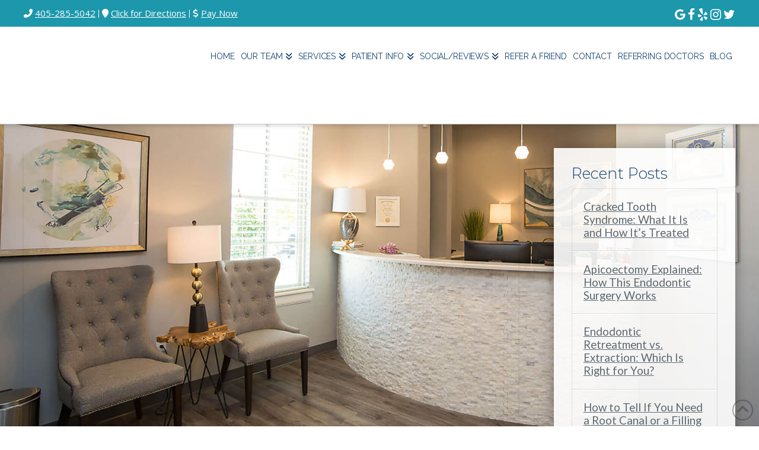

--- FILE ---
content_type: text/html; charset=UTF-8
request_url: https://www.ceoklahoma.com/how-painful-is-a-root-canal/
body_size: 12708
content:
<!DOCTYPE html><html class="no-js" lang="en-US" prefix="og: http://ogp.me/ns#"><head><meta charset="UTF-8"><meta name="viewport" content="width=device-width, initial-scale=1.0"><script data-cfasync="false" id="ao_optimized_gfonts_config">WebFontConfig={google:{families:["Lato:100,100i,200,200i,300,300i,400,400i,500,500i,600,600i,700,700i,800,800i,900,900i","Open Sans:100,100i,200,200i,300,300i,400,400i,500,500i,600,600i,700,700i,800,800i,900,900i","Indie Flower:100,100i,200,200i,300,300i,400,400i,500,500i,600,600i,700,700i,800,800i,900,900i","Oswald:100,100i,200,200i,300,300i,400,400i,500,500i,600,600i,700,700i,800,800i,900,900i","Raleway:400,400i,700,700i","Montserrat:300","Lato:400"] },classes:false, events:false, timeout:1500};</script><link rel="pingback" href="https://www.ceoklahoma.com/xmlrpc.php"><meta name='robots' content='index, follow, max-image-preview:large, max-snippet:-1, max-video-preview:-1' /><meta property="og:image" content="https://www.ceoklahoma.com/wp-content/uploads/Calm-female-dental-patient.jpg" /><meta property="og:image:secure_url" content="https://www.ceoklahoma.com/wp-content/uploads/Calm-female-dental-patient.jpg" /><link media="all" href="https://www.ceoklahoma.com/wp-content/cache/autoptimize/css/autoptimize_108414888ad12e2dd12ed3cb6357f491.css" rel="stylesheet"><link media="screen" href="https://www.ceoklahoma.com/wp-content/cache/autoptimize/css/autoptimize_ea67fcd62b65f70f5b53e630c7fc43d8.css" rel="stylesheet"><title>How Painful Is a Root Canal? | Edmond, OK | CE Oklahoma</title><meta name="description" content="Learn what to expect when it comes to root canal treatment. Contact Contemporary Endodontics to schedule an appointment." /><link rel="canonical" href="https://www.ceoklahoma.com/how-painful-is-a-root-canal/" /><meta property="og:locale" content="en_US" /><meta property="og:type" content="article" /><meta property="og:title" content="How Painful Is a Root Canal? | Edmond, OK | CE Oklahoma" /><meta property="og:description" content="Learn what to expect when it comes to root canal treatment. Contact Contemporary Endodontics to schedule an appointment." /><meta property="og:url" content="https://www.ceoklahoma.com/how-painful-is-a-root-canal/" /><meta property="og:site_name" content="Contemporary Endodontics of Oklahoma" /><meta property="article:published_time" content="2021-03-22T04:00:22+00:00" /><meta property="article:modified_time" content="2021-03-18T19:05:41+00:00" /><meta name="author" content="Team" /><meta name="twitter:card" content="summary_large_image" /><meta name="twitter:title" content="How Painful Is a Root Canal? | Edmond, OK | CE Oklahoma" /><meta name="twitter:description" content="Learn what to expect when it comes to root canal treatment. Contact Contemporary Endodontics to schedule an appointment." /><meta name="twitter:label1" content="Written by" /><meta name="twitter:data1" content="Team" /><meta name="twitter:label2" content="Est. reading time" /><meta name="twitter:data2" content="3 minutes" /> <script type="application/ld+json" class="yoast-schema-graph">{"@context":"https://schema.org","@graph":[{"@type":"WebPage","@id":"https://www.ceoklahoma.com/how-painful-is-a-root-canal/","url":"https://www.ceoklahoma.com/how-painful-is-a-root-canal/","name":"How Painful Is a Root Canal? | Edmond, OK | CE Oklahoma","isPartOf":{"@id":"https://www.ceoklahoma.com/#website"},"primaryImageOfPage":{"@id":"https://www.ceoklahoma.com/how-painful-is-a-root-canal/#primaryimage"},"image":{"@id":"https://www.ceoklahoma.com/how-painful-is-a-root-canal/#primaryimage"},"thumbnailUrl":"https://www.ceoklahoma.com/wp-content/uploads/Calm-female-dental-patient.jpg","datePublished":"2021-03-22T04:00:22+00:00","dateModified":"2021-03-18T19:05:41+00:00","author":{"@id":"https://www.ceoklahoma.com/#/schema/person/f8f08aa3436a2a586cc0bb280b41be2b"},"description":"Learn what to expect when it comes to root canal treatment. Contact Contemporary Endodontics to schedule an appointment.","breadcrumb":{"@id":"https://www.ceoklahoma.com/how-painful-is-a-root-canal/#breadcrumb"},"inLanguage":"en-US","potentialAction":[{"@type":"ReadAction","target":["https://www.ceoklahoma.com/how-painful-is-a-root-canal/"]}]},{"@type":"ImageObject","inLanguage":"en-US","@id":"https://www.ceoklahoma.com/how-painful-is-a-root-canal/#primaryimage","url":"https://www.ceoklahoma.com/wp-content/uploads/Calm-female-dental-patient.jpg","contentUrl":"https://www.ceoklahoma.com/wp-content/uploads/Calm-female-dental-patient.jpg","width":1200,"height":800,"caption":"female patient smiles at doctor from dental chair"},{"@type":"BreadcrumbList","@id":"https://www.ceoklahoma.com/how-painful-is-a-root-canal/#breadcrumb","itemListElement":[{"@type":"ListItem","position":1,"name":"Home","item":"https://www.ceoklahoma.com/"},{"@type":"ListItem","position":2,"name":"Blog","item":"https://www.ceoklahoma.com/blog/"},{"@type":"ListItem","position":3,"name":"How Painful Is a Root Canal?"}]},{"@type":"WebSite","@id":"https://www.ceoklahoma.com/#website","url":"https://www.ceoklahoma.com/","name":"Contemporary Endodontics of Oklahoma","description":"","potentialAction":[{"@type":"SearchAction","target":{"@type":"EntryPoint","urlTemplate":"https://www.ceoklahoma.com/?s={search_term_string}"},"query-input":{"@type":"PropertyValueSpecification","valueRequired":true,"valueName":"search_term_string"}}],"inLanguage":"en-US"},{"@type":"Person","@id":"https://www.ceoklahoma.com/#/schema/person/f8f08aa3436a2a586cc0bb280b41be2b","name":"Team","url":"https://www.ceoklahoma.com/author/officestaff/"}]}</script> <link rel='dns-prefetch' href='//use.fontawesome.com' /><link href='https://fonts.gstatic.com' crossorigin='anonymous' rel='preconnect' /><link href='https://ajax.googleapis.com' rel='preconnect' /><link href='https://fonts.googleapis.com' rel='preconnect' /><link rel="alternate" type="application/rss+xml" title="Contemporary Endodontics of Oklahoma &raquo; Feed" href="https://www.ceoklahoma.com/feed/" /><link rel="alternate" type="application/rss+xml" title="Contemporary Endodontics of Oklahoma &raquo; Comments Feed" href="https://www.ceoklahoma.com/comments/feed/" /><link rel="alternate" type="application/rss+xml" title="Contemporary Endodontics of Oklahoma &raquo; How Painful Is a Root Canal? Comments Feed" href="https://www.ceoklahoma.com/how-painful-is-a-root-canal/feed/" /> <script type="text/javascript" src="https://www.ceoklahoma.com/wp-includes/js/jquery/jquery.min.js" id="jquery-core-js"></script> <script type="text/javascript" src="https://www.ceoklahoma.com/wp-includes/js/jquery/jquery-migrate.min.js" id="jquery-migrate-js"></script> <script type="text/javascript" id="layerslider-utils-js-extra">var LS_Meta = {"v":"7.11.1","fixGSAP":"1"};</script> <script type="text/javascript" src="https://www.ceoklahoma.com/wp-content/plugins/LayerSlider/assets/static/layerslider/js/layerslider.utils.js" id="layerslider-utils-js"></script> <script type="text/javascript" src="https://www.ceoklahoma.com/wp-content/plugins/LayerSlider/assets/static/layerslider/js/layerslider.kreaturamedia.jquery.js" id="layerslider-js"></script> <script type="text/javascript" src="https://www.ceoklahoma.com/wp-content/plugins/LayerSlider/assets/static/layerslider/js/layerslider.transitions.js" id="layerslider-transitions-js"></script> <script type="text/javascript" src="https://www.ceoklahoma.com/wp-content/plugins/df-grid/includes/js/flowtype.js" id="df-grid-flowtype-js"></script> <script type="text/javascript" src="https://use.fontawesome.com/80d9f79e7d.js" id="df-grid-fa-js"></script> <meta name="generator" content="Powered by LayerSlider 7.11.1 - Build Heros, Sliders, and Popups. Create Animations and Beautiful, Rich Web Content as Easy as Never Before on WordPress." /><link rel="https://api.w.org/" href="https://www.ceoklahoma.com/wp-json/" /><link rel="alternate" title="JSON" type="application/json" href="https://www.ceoklahoma.com/wp-json/wp/v2/posts/7565" /><link rel='shortlink' href='https://www.ceoklahoma.com/?p=7565' /><link rel="alternate" title="oEmbed (JSON)" type="application/json+oembed" href="https://www.ceoklahoma.com/wp-json/oembed/1.0/embed?url=https%3A%2F%2Fwww.ceoklahoma.com%2Fhow-painful-is-a-root-canal%2F" /><link rel="alternate" title="oEmbed (XML)" type="text/xml+oembed" href="https://www.ceoklahoma.com/wp-json/oembed/1.0/embed?url=https%3A%2F%2Fwww.ceoklahoma.com%2Fhow-painful-is-a-root-canal%2F&#038;format=xml" /> <script type="text/javascript">(function(url){
	if(/(?:Chrome\/26\.0\.1410\.63 Safari\/537\.31|WordfenceTestMonBot)/.test(navigator.userAgent)){ return; }
	var addEvent = function(evt, handler) {
		if (window.addEventListener) {
			document.addEventListener(evt, handler, false);
		} else if (window.attachEvent) {
			document.attachEvent('on' + evt, handler);
		}
	};
	var removeEvent = function(evt, handler) {
		if (window.removeEventListener) {
			document.removeEventListener(evt, handler, false);
		} else if (window.detachEvent) {
			document.detachEvent('on' + evt, handler);
		}
	};
	var evts = 'contextmenu dblclick drag dragend dragenter dragleave dragover dragstart drop keydown keypress keyup mousedown mousemove mouseout mouseover mouseup mousewheel scroll'.split(' ');
	var logHuman = function() {
		if (window.wfLogHumanRan) { return; }
		window.wfLogHumanRan = true;
		var wfscr = document.createElement('script');
		wfscr.type = 'text/javascript';
		wfscr.async = true;
		wfscr.src = url + '&r=' + Math.random();
		(document.getElementsByTagName('head')[0]||document.getElementsByTagName('body')[0]).appendChild(wfscr);
		for (var i = 0; i < evts.length; i++) {
			removeEvent(evts[i], logHuman);
		}
	};
	for (var i = 0; i < evts.length; i++) {
		addEvent(evts[i], logHuman);
	}
})('//www.ceoklahoma.com/?wordfence_lh=1&hid=E393462B9BB90BD26D6CA0D12BC1E98F');</script><script>document.documentElement.className += " js";</script> <meta name="format-detection" content="telephone=no"><meta name="google-site-verification" content="6PU6XOjf7ta67X0FTxTQVg4pl4sA51N2ta29AkzIQjk" />  <script>(function(w,d,s,l,i){w[l]=w[l]||[];w[l].push({'gtm.start':
new Date().getTime(),event:'gtm.js'});var f=d.getElementsByTagName(s)[0],
j=d.createElement(s),dl=l!='dataLayer'?'&l='+l:'';j.async=true;j.src=
'https://www.googletagmanager.com/gtm.js?id='+i+dl;f.parentNode.insertBefore(j,f);
})(window,document,'script','dataLayer','GTM-W3RXK88Q');</script> <link rel="icon" href="https://www.ceoklahoma.com/wp-content/uploads/cropped-logo-icon-32x32.jpg" sizes="32x32" /><link rel="icon" href="https://www.ceoklahoma.com/wp-content/uploads/cropped-logo-icon-192x192.jpg" sizes="192x192" /><link rel="apple-touch-icon" href="https://www.ceoklahoma.com/wp-content/uploads/cropped-logo-icon-180x180.jpg" /><meta name="msapplication-TileImage" content="https://www.ceoklahoma.com/wp-content/uploads/cropped-logo-icon-270x270.jpg" /><noscript><style id="rocket-lazyload-nojs-css">.rll-youtube-player, [data-lazy-src]{display:none !important;}</style></noscript><meta name="generator" content="WP Rocket 3.17.3.1" data-wpr-features="wpr_lazyload_images wpr_lazyload_iframes wpr_desktop" /><script data-cfasync="false" id="ao_optimized_gfonts_webfontloader">(function() {var wf = document.createElement('script');wf.src='https://ajax.googleapis.com/ajax/libs/webfont/1/webfont.js';wf.type='text/javascript';wf.async='true';var s=document.getElementsByTagName('script')[0];s.parentNode.insertBefore(wf, s);})();</script></head><body class="post-template-default single single-post postid-7565 single-format-standard x-integrity x-integrity-light x-child-theme-active x-full-width-layout-active x-content-sidebar-active essb-10.0 x-navbar-static-active pro-v6_5_14">
<!-- Google Tag Manager (noscript) -->
<noscript><iframe src="https://www.googletagmanager.com/ns.html?id=GTM-W3RXK88Q"
height="0" width="0" style="display:none;visibility:hidden"></iframe></noscript>
<!-- End Google Tag Manager (noscript) --><div data-rocket-location-hash="fe225d57f020f26fb96fee8905392e76" id="x-root" class="x-root"><div data-rocket-location-hash="7351ce378751444557a763269d91bb56" id="top" class="site"><header data-rocket-location-hash="467028879c1a19f388147386c6793f17" class="masthead masthead-inline" role="banner"><div class="x-topbar"><div class="x-topbar-inner x-container max width"><p class="p-info"><span id="df-tb-color"> <i  class="x-icon x-icon-phone" data-x-icon-s="&#xf095;" aria-hidden="true"></i> <a title="Phone Number" href="tel:405-285-5042" target="_blank" style="color: ; font-size: ;">405-285-5042</a> | <i  class="x-icon x-icon-map-marker" data-x-icon-s="&#xf041;" aria-hidden="true"></i> <a title="Directions" href="https://goo.gl/maps/C88ZS65DrrP2" target="_blank" style="color: ; font-size: ;">Click for Directions</a> | <i  class="x-icon x-icon-dollar-sign" data-x-icon-s="&#x24;" aria-hidden="true"></i> <a href="https://securesite977.tdo4endo.com/OfficePayment.aspx?h=Gnwz%2BUkO33yZcrAegPVSGNQdXg4eOPUElY8YzlWNlMc%3D&t=VmFsUGF5QnlMaW5rfGV5SlFZWFJwWlc1MFNXUWlPaUk0TVRZeklpd2lSWGh3YVhKaGRHbHZiaUk2SWpJd01qVXRNRFl0TVRsVU1qSTZNams2TWpVdU1ESXdPVEV6TmxvaWZRZmRqa2hmZHNpdXlyZXduYnhjdmZkc29pdXJsa25tZmRz" target="_blank">Pay Now</a> </span><div style="float: right; margin-top: 7px;"> <a title="Google Reviews" style="color: #ffffff; font-size: 21px;" href="https://goo.gl/maps/tzo1Lktn1ny" target="_blank"><i class="fa fa-google" aria-hidden="true"></i></a> <a title="Facebook" style="color: #ffffff; font-size: 21px;" href="https://www.facebook.com/contemporaryendodonticsofoklahoma/" target="_blank"><i class="fa fa-facebook" aria-hidden="true"></i></a> <a title="Yelp" style="color: #ffffff; font-size: 21px;" href="https://www.yelp.com/biz/contemporary-endodontics-of-oklahoma-edmond" target="_blank"><i class="fa fa-yelp" aria-hidden="true"></i></a> <a title="Instagram" style="color: #ffffff; font-size: 21px;" href="https://www.instagram.com/contemporaryendodontics/" target="_blank"><i class="fa fa-instagram" aria-hidden="true"></i></a> <a title="Twitter" style="color: #ffffff; font-size: 21px;" href="" target="_blank"><i class="fa fa-twitter" aria-hidden="true"></i></a></div></p><div class="x-social-global"><a href="https://www.instagram.com/contemporaryendodontics/" class="instagram" title="Instagram" target="_blank" rel=""><i class='x-framework-icon x-icon-instagram' data-x-icon-b='&#xf16d;' aria-hidden=true></i></a></div><div class="x-social-global"> <a href="https://www.yelp.com/biz/contemporary-endodontics-of-oklahoma-edmond" target="_blank"><i class="fa fa-yelp" aria-hidden="true"></i></a> <a href="https://goo.gl/maps/tzo1Lktn1ny" target="_blank"><i class="fa fa-google" aria-hidden="true"></i></a></div></div></div><div class="x-navbar-wrap"><div class="x-navbar"><div class="x-navbar-inner"><div class="x-container max width"> <a href="https://www.ceoklahoma.com/" class="x-brand img" title=""> <img src="data:image/svg+xml,%3Csvg%20xmlns='http://www.w3.org/2000/svg'%20viewBox='0%200%200%200'%3E%3C/svg%3E" alt="" data-lazy-src="//www.ceoklahoma.com/wp-content/uploads/logo-top-new.png"><noscript><img src="//www.ceoklahoma.com/wp-content/uploads/logo-top-new.png" alt=""></noscript></a> <a href="#" id="x-btn-navbar" class="x-btn-navbar collapsed" data-x-toggle="collapse-b" data-x-toggleable="x-nav-wrap-mobile" aria-expanded="false" aria-controls="x-nav-wrap-mobile" role="button"> <i class='x-framework-icon x-icon-bars' data-x-icon-s='&#xf0c9;' aria-hidden=true></i> <span class="visually-hidden">Navigation</span> </a><nav class="x-nav-wrap desktop" role="navigation"><ul id="menu-main-menu" class="x-nav"><li id="menu-item-312" class="menu-item menu-item-type-post_type menu-item-object-page menu-item-home menu-item-312"><a href="https://www.ceoklahoma.com/"><span>Home<i class="x-icon x-framework-icon x-framework-icon-menu" aria-hidden="true" data-x-icon-s="&#xf103;"></i></span></a></li><li id="menu-item-7140" class="menu-item menu-item-type-post_type menu-item-object-page menu-item-has-children menu-item-7140"><a href="https://www.ceoklahoma.com/meet-our-team/"><span>Our Team<i class="x-icon x-framework-icon x-framework-icon-menu" aria-hidden="true" data-x-icon-s="&#xf103;"></i></span></a><ul class="sub-menu"><li id="menu-item-7112" class="menu-item menu-item-type-post_type menu-item-object-page menu-item-7112"><a href="https://www.ceoklahoma.com/victoria-ball-dds/"><span>Meet Our Doctor<i class="x-icon x-framework-icon x-framework-icon-menu" aria-hidden="true" data-x-icon-s="&#xf103;"></i></span></a></li><li id="menu-item-313" class="menu-item menu-item-type-post_type menu-item-object-page menu-item-313"><a href="https://www.ceoklahoma.com/meet-our-team/"><span>Meet Our Team<i class="x-icon x-framework-icon x-framework-icon-menu" aria-hidden="true" data-x-icon-s="&#xf103;"></i></span></a></li></ul></li><li id="menu-item-7260" class="menu-item menu-item-type-post_type menu-item-object-page menu-item-has-children menu-item-7260"><a href="https://www.ceoklahoma.com/endodontic-services/"><span>Services<i class="x-icon x-framework-icon x-framework-icon-menu" aria-hidden="true" data-x-icon-s="&#xf103;"></i></span></a><ul class="sub-menu"><li id="menu-item-7340" class="menu-item menu-item-type-post_type menu-item-object-page menu-item-7340"><a href="https://www.ceoklahoma.com/endodontic-services/root-canal-treatment/"><span>Root Canal Treatment<i class="x-icon x-framework-icon x-framework-icon-menu" aria-hidden="true" data-x-icon-s="&#xf103;"></i></span></a></li><li id="menu-item-7339" class="menu-item menu-item-type-post_type menu-item-object-page menu-item-7339"><a href="https://www.ceoklahoma.com/endodontic-services/endodontic-retreatment/"><span>Endodontic Retreatment<i class="x-icon x-framework-icon x-framework-icon-menu" aria-hidden="true" data-x-icon-s="&#xf103;"></i></span></a></li><li id="menu-item-7338" class="menu-item menu-item-type-post_type menu-item-object-page menu-item-7338"><a href="https://www.ceoklahoma.com/endodontic-services/endodontic-surgery/"><span>Endodontic Surgery<i class="x-icon x-framework-icon x-framework-icon-menu" aria-hidden="true" data-x-icon-s="&#xf103;"></i></span></a></li><li id="menu-item-7334" class="menu-item menu-item-type-post_type menu-item-object-page menu-item-7334"><a href="https://www.ceoklahoma.com/endodontic-services/root-resorption/"><span>Root Resorption<i class="x-icon x-framework-icon x-framework-icon-menu" aria-hidden="true" data-x-icon-s="&#xf103;"></i></span></a></li><li id="menu-item-7337" class="menu-item menu-item-type-post_type menu-item-object-page menu-item-7337"><a href="https://www.ceoklahoma.com/endodontic-services/cracked-teeth/"><span>Cracked Teeth<i class="x-icon x-framework-icon x-framework-icon-menu" aria-hidden="true" data-x-icon-s="&#xf103;"></i></span></a></li><li id="menu-item-7336" class="menu-item menu-item-type-post_type menu-item-object-page menu-item-7336"><a href="https://www.ceoklahoma.com/endodontic-services/dental-trauma/"><span>Dental Trauma<i class="x-icon x-framework-icon x-framework-icon-menu" aria-hidden="true" data-x-icon-s="&#xf103;"></i></span></a></li><li id="menu-item-7335" class="menu-item menu-item-type-post_type menu-item-object-page menu-item-7335"><a href="https://www.ceoklahoma.com/endodontic-services/pulpotomy/"><span>Pulpotomy<i class="x-icon x-framework-icon x-framework-icon-menu" aria-hidden="true" data-x-icon-s="&#xf103;"></i></span></a></li><li id="menu-item-7333" class="menu-item menu-item-type-post_type menu-item-object-page menu-item-7333"><a href="https://www.ceoklahoma.com/endodontic-services/regeneration/"><span>Regeneration<i class="x-icon x-framework-icon x-framework-icon-menu" aria-hidden="true" data-x-icon-s="&#xf103;"></i></span></a></li></ul></li><li id="menu-item-324" class="menu-item menu-item-type-post_type menu-item-object-page menu-item-has-children menu-item-324"><a href="https://www.ceoklahoma.com/patient-info/"><span>Patient Info<i class="x-icon x-framework-icon x-framework-icon-menu" aria-hidden="true" data-x-icon-s="&#xf103;"></i></span></a><ul class="sub-menu"><li id="menu-item-7345" class="menu-item menu-item-type-post_type menu-item-object-page menu-item-7345"><a href="https://www.ceoklahoma.com/endodontic-services/what-to-expect/"><span>What To Expect<i class="x-icon x-framework-icon x-framework-icon-menu" aria-hidden="true" data-x-icon-s="&#xf103;"></i></span></a></li><li id="menu-item-7341" class="menu-item menu-item-type-post_type menu-item-object-page menu-item-7341"><a href="https://www.ceoklahoma.com/technology/"><span>Technology<i class="x-icon x-framework-icon x-framework-icon-menu" aria-hidden="true" data-x-icon-s="&#xf103;"></i></span></a></li><li id="menu-item-7346" class="menu-item menu-item-type-post_type menu-item-object-page menu-item-7346"><a href="https://www.ceoklahoma.com/instructions-following-root-canal-therapy/"><span>Instructions Following Root Canal Therapy<i class="x-icon x-framework-icon x-framework-icon-menu" aria-hidden="true" data-x-icon-s="&#xf103;"></i></span></a></li><li id="menu-item-7342" class="menu-item menu-item-type-post_type menu-item-object-page menu-item-7342"><a href="https://www.ceoklahoma.com/policies/"><span>Financial Policies and Insurance<i class="x-icon x-framework-icon x-framework-icon-menu" aria-hidden="true" data-x-icon-s="&#xf103;"></i></span></a></li><li id="menu-item-7343" class="menu-item menu-item-type-post_type menu-item-object-page menu-item-7343"><a href="https://www.ceoklahoma.com/dental-emergencies/"><span>Emergencies<i class="x-icon x-framework-icon x-framework-icon-menu" aria-hidden="true" data-x-icon-s="&#xf103;"></i></span></a></li><li id="menu-item-7344" class="menu-item menu-item-type-post_type menu-item-object-page menu-item-7344"><a href="https://www.ceoklahoma.com/patient-forms/"><span>Patient Forms<i class="x-icon x-framework-icon x-framework-icon-menu" aria-hidden="true" data-x-icon-s="&#xf103;"></i></span></a></li></ul></li><li id="menu-item-7141" class="menu-item menu-item-type-post_type menu-item-object-page menu-item-has-children menu-item-7141"><a href="https://www.ceoklahoma.com/social-media-reviews/"><span>Social/Reviews<i class="x-icon x-framework-icon x-framework-icon-menu" aria-hidden="true" data-x-icon-s="&#xf103;"></i></span></a><ul class="sub-menu"><li id="menu-item-2634" class="menu-item menu-item-type-post_type menu-item-object-page menu-item-2634"><a href="https://www.ceoklahoma.com/social-media-reviews/"><span>Social/Reviews<i class="x-icon x-framework-icon x-framework-icon-menu" aria-hidden="true" data-x-icon-s="&#xf103;"></i></span></a></li><li id="menu-item-7121" class="menu-item menu-item-type-post_type menu-item-object-page menu-item-7121"><a href="https://www.ceoklahoma.com/video/"><span>Testimonials<i class="x-icon x-framework-icon x-framework-icon-menu" aria-hidden="true" data-x-icon-s="&#xf103;"></i></span></a></li></ul></li><li id="menu-item-325" class="menu-item menu-item-type-post_type menu-item-object-page menu-item-325"><a href="https://www.ceoklahoma.com/share/"><span>Refer a Friend<i class="x-icon x-framework-icon x-framework-icon-menu" aria-hidden="true" data-x-icon-s="&#xf103;"></i></span></a></li><li id="menu-item-7113" class="menu-item menu-item-type-post_type menu-item-object-page menu-item-7113"><a href="https://www.ceoklahoma.com/contact-us/"><span>Contact<i class="x-icon x-framework-icon x-framework-icon-menu" aria-hidden="true" data-x-icon-s="&#xf103;"></i></span></a></li><li id="menu-item-7235" class="menu-item menu-item-type-post_type menu-item-object-page menu-item-7235"><a href="https://www.ceoklahoma.com/referring-doctors/"><span>Referring Doctors<i class="x-icon x-framework-icon x-framework-icon-menu" aria-hidden="true" data-x-icon-s="&#xf103;"></i></span></a></li><li id="menu-item-7373" class="menu-item menu-item-type-post_type menu-item-object-page current_page_parent menu-item-7373"><a href="https://www.ceoklahoma.com/blog/"><span>Blog<i class="x-icon x-framework-icon x-framework-icon-menu" aria-hidden="true" data-x-icon-s="&#xf103;"></i></span></a></li></ul></nav><div id="x-nav-wrap-mobile" class="x-nav-wrap mobile x-collapsed" data-x-toggleable="x-nav-wrap-mobile" data-x-toggle-collapse="1" aria-hidden="true" aria-labelledby="x-btn-navbar"><ul id="menu-main-menu-1" class="x-nav"><li class="menu-item menu-item-type-post_type menu-item-object-page menu-item-home menu-item-312"><a href="https://www.ceoklahoma.com/"><span>Home<i class="x-icon x-framework-icon x-framework-icon-menu" aria-hidden="true" data-x-icon-s="&#xf103;"></i></span></a></li><li class="menu-item menu-item-type-post_type menu-item-object-page menu-item-has-children menu-item-7140"><a href="https://www.ceoklahoma.com/meet-our-team/"><span>Our Team<i class="x-icon x-framework-icon x-framework-icon-menu" aria-hidden="true" data-x-icon-s="&#xf103;"></i></span></a><ul class="sub-menu"><li class="menu-item menu-item-type-post_type menu-item-object-page menu-item-7112"><a href="https://www.ceoklahoma.com/victoria-ball-dds/"><span>Meet Our Doctor<i class="x-icon x-framework-icon x-framework-icon-menu" aria-hidden="true" data-x-icon-s="&#xf103;"></i></span></a></li><li class="menu-item menu-item-type-post_type menu-item-object-page menu-item-313"><a href="https://www.ceoklahoma.com/meet-our-team/"><span>Meet Our Team<i class="x-icon x-framework-icon x-framework-icon-menu" aria-hidden="true" data-x-icon-s="&#xf103;"></i></span></a></li></ul></li><li class="menu-item menu-item-type-post_type menu-item-object-page menu-item-has-children menu-item-7260"><a href="https://www.ceoklahoma.com/endodontic-services/"><span>Services<i class="x-icon x-framework-icon x-framework-icon-menu" aria-hidden="true" data-x-icon-s="&#xf103;"></i></span></a><ul class="sub-menu"><li class="menu-item menu-item-type-post_type menu-item-object-page menu-item-7340"><a href="https://www.ceoklahoma.com/endodontic-services/root-canal-treatment/"><span>Root Canal Treatment<i class="x-icon x-framework-icon x-framework-icon-menu" aria-hidden="true" data-x-icon-s="&#xf103;"></i></span></a></li><li class="menu-item menu-item-type-post_type menu-item-object-page menu-item-7339"><a href="https://www.ceoklahoma.com/endodontic-services/endodontic-retreatment/"><span>Endodontic Retreatment<i class="x-icon x-framework-icon x-framework-icon-menu" aria-hidden="true" data-x-icon-s="&#xf103;"></i></span></a></li><li class="menu-item menu-item-type-post_type menu-item-object-page menu-item-7338"><a href="https://www.ceoklahoma.com/endodontic-services/endodontic-surgery/"><span>Endodontic Surgery<i class="x-icon x-framework-icon x-framework-icon-menu" aria-hidden="true" data-x-icon-s="&#xf103;"></i></span></a></li><li class="menu-item menu-item-type-post_type menu-item-object-page menu-item-7334"><a href="https://www.ceoklahoma.com/endodontic-services/root-resorption/"><span>Root Resorption<i class="x-icon x-framework-icon x-framework-icon-menu" aria-hidden="true" data-x-icon-s="&#xf103;"></i></span></a></li><li class="menu-item menu-item-type-post_type menu-item-object-page menu-item-7337"><a href="https://www.ceoklahoma.com/endodontic-services/cracked-teeth/"><span>Cracked Teeth<i class="x-icon x-framework-icon x-framework-icon-menu" aria-hidden="true" data-x-icon-s="&#xf103;"></i></span></a></li><li class="menu-item menu-item-type-post_type menu-item-object-page menu-item-7336"><a href="https://www.ceoklahoma.com/endodontic-services/dental-trauma/"><span>Dental Trauma<i class="x-icon x-framework-icon x-framework-icon-menu" aria-hidden="true" data-x-icon-s="&#xf103;"></i></span></a></li><li class="menu-item menu-item-type-post_type menu-item-object-page menu-item-7335"><a href="https://www.ceoklahoma.com/endodontic-services/pulpotomy/"><span>Pulpotomy<i class="x-icon x-framework-icon x-framework-icon-menu" aria-hidden="true" data-x-icon-s="&#xf103;"></i></span></a></li><li class="menu-item menu-item-type-post_type menu-item-object-page menu-item-7333"><a href="https://www.ceoklahoma.com/endodontic-services/regeneration/"><span>Regeneration<i class="x-icon x-framework-icon x-framework-icon-menu" aria-hidden="true" data-x-icon-s="&#xf103;"></i></span></a></li></ul></li><li class="menu-item menu-item-type-post_type menu-item-object-page menu-item-has-children menu-item-324"><a href="https://www.ceoklahoma.com/patient-info/"><span>Patient Info<i class="x-icon x-framework-icon x-framework-icon-menu" aria-hidden="true" data-x-icon-s="&#xf103;"></i></span></a><ul class="sub-menu"><li class="menu-item menu-item-type-post_type menu-item-object-page menu-item-7345"><a href="https://www.ceoklahoma.com/endodontic-services/what-to-expect/"><span>What To Expect<i class="x-icon x-framework-icon x-framework-icon-menu" aria-hidden="true" data-x-icon-s="&#xf103;"></i></span></a></li><li class="menu-item menu-item-type-post_type menu-item-object-page menu-item-7341"><a href="https://www.ceoklahoma.com/technology/"><span>Technology<i class="x-icon x-framework-icon x-framework-icon-menu" aria-hidden="true" data-x-icon-s="&#xf103;"></i></span></a></li><li class="menu-item menu-item-type-post_type menu-item-object-page menu-item-7346"><a href="https://www.ceoklahoma.com/instructions-following-root-canal-therapy/"><span>Instructions Following Root Canal Therapy<i class="x-icon x-framework-icon x-framework-icon-menu" aria-hidden="true" data-x-icon-s="&#xf103;"></i></span></a></li><li class="menu-item menu-item-type-post_type menu-item-object-page menu-item-7342"><a href="https://www.ceoklahoma.com/policies/"><span>Financial Policies and Insurance<i class="x-icon x-framework-icon x-framework-icon-menu" aria-hidden="true" data-x-icon-s="&#xf103;"></i></span></a></li><li class="menu-item menu-item-type-post_type menu-item-object-page menu-item-7343"><a href="https://www.ceoklahoma.com/dental-emergencies/"><span>Emergencies<i class="x-icon x-framework-icon x-framework-icon-menu" aria-hidden="true" data-x-icon-s="&#xf103;"></i></span></a></li><li class="menu-item menu-item-type-post_type menu-item-object-page menu-item-7344"><a href="https://www.ceoklahoma.com/patient-forms/"><span>Patient Forms<i class="x-icon x-framework-icon x-framework-icon-menu" aria-hidden="true" data-x-icon-s="&#xf103;"></i></span></a></li></ul></li><li class="menu-item menu-item-type-post_type menu-item-object-page menu-item-has-children menu-item-7141"><a href="https://www.ceoklahoma.com/social-media-reviews/"><span>Social/Reviews<i class="x-icon x-framework-icon x-framework-icon-menu" aria-hidden="true" data-x-icon-s="&#xf103;"></i></span></a><ul class="sub-menu"><li class="menu-item menu-item-type-post_type menu-item-object-page menu-item-2634"><a href="https://www.ceoklahoma.com/social-media-reviews/"><span>Social/Reviews<i class="x-icon x-framework-icon x-framework-icon-menu" aria-hidden="true" data-x-icon-s="&#xf103;"></i></span></a></li><li class="menu-item menu-item-type-post_type menu-item-object-page menu-item-7121"><a href="https://www.ceoklahoma.com/video/"><span>Testimonials<i class="x-icon x-framework-icon x-framework-icon-menu" aria-hidden="true" data-x-icon-s="&#xf103;"></i></span></a></li></ul></li><li class="menu-item menu-item-type-post_type menu-item-object-page menu-item-325"><a href="https://www.ceoklahoma.com/share/"><span>Refer a Friend<i class="x-icon x-framework-icon x-framework-icon-menu" aria-hidden="true" data-x-icon-s="&#xf103;"></i></span></a></li><li class="menu-item menu-item-type-post_type menu-item-object-page menu-item-7113"><a href="https://www.ceoklahoma.com/contact-us/"><span>Contact<i class="x-icon x-framework-icon x-framework-icon-menu" aria-hidden="true" data-x-icon-s="&#xf103;"></i></span></a></li><li class="menu-item menu-item-type-post_type menu-item-object-page menu-item-7235"><a href="https://www.ceoklahoma.com/referring-doctors/"><span>Referring Doctors<i class="x-icon x-framework-icon x-framework-icon-menu" aria-hidden="true" data-x-icon-s="&#xf103;"></i></span></a></li><li class="menu-item menu-item-type-post_type menu-item-object-page current_page_parent menu-item-7373"><a href="https://www.ceoklahoma.com/blog/"><span>Blog<i class="x-icon x-framework-icon x-framework-icon-menu" aria-hidden="true" data-x-icon-s="&#xf103;"></i></span></a></li></ul></div></div></div></div></div></header><div data-rocket-location-hash="78cda91103104aeda7bd4515739dbe9c" class="df-app-home df-app-btn2"><a  class="x-btn x-btn-square x-btn-large x-btn-block"  href="/blog/" title="Blog"    data-options="thumbnail: ''"><i  class="x-icon x-icon-chevron-left" data-x-icon-s="&#xf053;" aria-hidden="true"></i>BLOG</a></div><div data-rocket-location-hash="511eaf05b5a4c6b7ddb628d1b44a1dba" class="df-app-home"><div class="cs-content x-global-block x-global-block-7419 e7419-e0"><div class="x-section e7419-e1 m5q3-0 df-cta"><div class="x-bg" aria-hidden="true"><div class="x-bg-layer-lower-color" style=" background-color: rgb(255, 255, 255);"></div><div data-bg="https://www.ceoklahoma.com/wp-content/uploads/back-pattern.png" class="x-bg-layer-upper-image rocket-lazyload" style="  background-repeat: repeat; background-position: center; background-size: auto;"></div></div><div class="x-container max width e7419-e2 m5q3-1"><div class="x-column x-sm x-1-1 e7419-e3 m5q3-2"><h4  class="h-custom-headline man h5" ><span>Call our office today to schedule your appointment!</span></h4><hr  class="x-gap" style="margin: 30px 0 0 0;"><div  class="x-raw-content" ><a title="Phone Number" class="x-btn x-btn-global x-btn-block aligncenter" style="max-width: 400px;" href="tel:405-285-5042" target="_blank"><i class="fa fa-phone" aria-hidden="true"></i> 405-285-5042</a></div></div></div></div></div></div><div data-rocket-location-hash="53979022ae4846020ae3d207d342ab6a" class="x-container max width offset"><div class="x-main left" role="main"><article id="post-7565" class="post-7565 post type-post status-publish format-standard has-post-thumbnail hentry category-root-canals"><div class="entry-featured"><div class="entry-thumb"><img width="920" height="613" src="data:image/svg+xml,%3Csvg%20xmlns='http://www.w3.org/2000/svg'%20viewBox='0%200%20920%20613'%3E%3C/svg%3E" class="attachment-entry size-entry wp-post-image" alt="female patient smiles at doctor from dental chair" decoding="async" fetchpriority="high" data-lazy-srcset="https://www.ceoklahoma.com/wp-content/uploads/Calm-female-dental-patient-920x613.jpg 920w, https://www.ceoklahoma.com/wp-content/uploads/Calm-female-dental-patient-300x200.jpg 300w, https://www.ceoklahoma.com/wp-content/uploads/Calm-female-dental-patient-1024x683.jpg 1024w, https://www.ceoklahoma.com/wp-content/uploads/Calm-female-dental-patient-768x512.jpg 768w, https://www.ceoklahoma.com/wp-content/uploads/Calm-female-dental-patient-500x333.jpg 500w, https://www.ceoklahoma.com/wp-content/uploads/Calm-female-dental-patient-100x67.jpg 100w, https://www.ceoklahoma.com/wp-content/uploads/Calm-female-dental-patient.jpg 1200w" data-lazy-sizes="(max-width: 920px) 100vw, 920px" data-lazy-src="https://www.ceoklahoma.com/wp-content/uploads/Calm-female-dental-patient-920x613.jpg" /><noscript><img width="920" height="613" src="https://www.ceoklahoma.com/wp-content/uploads/Calm-female-dental-patient-920x613.jpg" class="attachment-entry size-entry wp-post-image" alt="female patient smiles at doctor from dental chair" decoding="async" fetchpriority="high" srcset="https://www.ceoklahoma.com/wp-content/uploads/Calm-female-dental-patient-920x613.jpg 920w, https://www.ceoklahoma.com/wp-content/uploads/Calm-female-dental-patient-300x200.jpg 300w, https://www.ceoklahoma.com/wp-content/uploads/Calm-female-dental-patient-1024x683.jpg 1024w, https://www.ceoklahoma.com/wp-content/uploads/Calm-female-dental-patient-768x512.jpg 768w, https://www.ceoklahoma.com/wp-content/uploads/Calm-female-dental-patient-500x333.jpg 500w, https://www.ceoklahoma.com/wp-content/uploads/Calm-female-dental-patient-100x67.jpg 100w, https://www.ceoklahoma.com/wp-content/uploads/Calm-female-dental-patient.jpg 1200w" sizes="(max-width: 920px) 100vw, 920px" /></noscript></div></div><div class="entry-wrap"><header class="entry-header"><h1 class="entry-title">How Painful Is a Root Canal?</h1><p class="p-meta"><span><i class='x-framework-icon x-icon-pencil' data-x-icon-s='&#xf303;' aria-hidden=true></i> Team</span><span><time class="entry-date" datetime="2021-03-22T00:00:22-04:00"><i class='x-framework-icon x-icon-calendar' data-x-icon-s='&#xf073;' aria-hidden=true></i> March 22, 2021</time></span><span><a href="https://www.ceoklahoma.com/category/root-canals/" title="View all posts in: &ldquo;Root Canals&rdquo;"><i class='x-framework-icon x-icon-bookmark' data-x-icon-s='&#xf02e;' aria-hidden=true></i>Root Canals</a></span></p></header><div class="entry-content content"><div id="cs-content" class="cs-content"><div class="x-section e7565-e1 m5u5-0"><div class="x-container max width e7565-e2 m5u5-1"><div class="x-column x-sm x-1-1 e7565-e3 m5u5-2"><div id="" class="x-text" style="" ></p><p><span style="font-weight: 400;">Root canals have somehow acquired a reputation for being unbearably painful—so much so that any unpleasant experience is often compared to getting a root canal. This is unfortunate because if anything, </span><a href="https://www.ceoklahoma.com/endodontic-services/root-canal-treatment/"><span style="font-weight: 400;">root canals</span></a><span style="font-weight: 400;"> alleviate pain, not cause it! Some patients even choose to have a tooth extracted rather than getting a root canal because they’re so afraid of the pain they might experience, but those who do move forward with root canal treatment are pleasantly surprised to find that the procedure isn’t painful at all. </span></p><h2><span style="font-weight: 400;">How Much Pain to Expect During a Root Canal</span></h2><p><span style="font-weight: 400;">Root canals are used to treat inflamed or infected pulp tissue, which can cause severe toothaches. This pain is much more unpleasant than a root canal treatment, which is used to relieve this pain.</span></p></p><p><span style="font-weight: 400;">In fact, a root canal is no more painful than getting a cavity filled thanks to modern endodontic techniques and local anesthesia. You’re likely to feel some movement and pressure in your mouth as we work, but not pain. Most patients report being comfortable during their procedure.</span></p></p><p><span style="font-weight: 400;">The treatment begins by using local anesthesia to numb the affected tooth and the tissue surrounding it. Once the local anesthesia has taken effect, your tooth will be opened so Dr. Ball can access the pulp to remove it. The chamber and roots of the tooth are cleaned, shaped, and disinfected, before being filled with a material called gutta percha. A dental filling or crown is used to seal and restore your treated tooth.</span></p></p><p><span style="font-weight: 400;">Many patients feel immediate relief when they leave our office, particularly if they’ve been suffering with a painful toothache in the days or weeks leading up to their treatment. Perhaps in the distant past, root canals were so painful that people would rather live with a toothache or have a tooth pulled than see an endodontist, but things have changed. Root canal procedures save your natural teeth, and they do so quickly and comfortably.</span></p></p><h2><span style="font-weight: 400;">Pain After a Root Canal Procedure</span></h2><p><span style="font-weight: 400;">While your tooth and the soft tissue surrounding it will be completely numb during your root canal procedure, as the local anesthetic wears off, you’re likely to feel some sensitivity, particularly if your tooth was painful or infected before your root canal. </span></p></p><p><span style="font-weight: 400;">This sensitivity is minor; we recommend taking over-the-counter pain medication as needed to relieve any discomfort. While the sensitivity isn’t usually severe enough to interfere with work, school, or other activities, we do recommend eating soft foods and avoiding chewing with the treated tooth until the discomfort is gone. </span></p></p><p><span style="font-weight: 400;">Any sensitivity usually only lasts for a few days after a root canal procedure, but if you notice that your tooth is painful longer than this, give our office a call and we can determine if you should come in for an evaluation. </span></p><h2><span style="font-weight: 400;">Learn More About Root Canal Procedures</span></h2><p><span style="font-weight: 400;">Do you have questions about getting a root canal? </span><a href="https://www.ceoklahoma.com/contact-us/"><span style="font-weight: 400;">Contact us</span></a><span style="font-weight: 400;"> today at <a title="Phone Number" href="tel:405-285-5042" target="_blank" style="color: ; font-size: ; text-decoration:  !important;">405-285-5042</a> to schedule a consultation with Dr. Ball at Contemporary Endodontics of Oklahoma.</span></p></div></div></div><div class="x-container e7565-e5 m5u5-1"><div class="x-column x-sm x-1-1 e7565-e6 m5u5-2"><div  class="x-raw-content" ><script type="application/ld+json">{
  "@context": "https://schema.org",
  "@type": "FAQPage",
  "mainEntity": [
    {
      "@type": "Question",
      "name": "How Painful Is a Root Canal?",
      "acceptedAnswer": {
        "@type": "Answer",
        "text": "Root canals have somehow acquired a reputation for being unbearably painful—so much so that any unpleasant experience is often compared to getting a root canal. This is unfortunate because if anything, root canals alleviate pain, not cause it! Some patients even choose to have a tooth extracted rather than getting a root canal because they’re so afraid of the pain they might experience, but those who do move forward with root canal treatment are pleasantly surprised to find that the procedure isn’t painful at all. "
      }
    },
    {
      "@type": "Question",
      "name": "How Much Pain to Expect During a Root Canal",
      "acceptedAnswer": {
        "@type": "Answer",
        "text": "Root canals are used to treat inflamed or infected pulp tissue, which can cause severe toothaches. This pain is much more unpleasant than a root canal treatment, which is used to relieve this pain.  In fact, a root canal is no more painful than getting a cavity filled thanks to modern endodontic techniques and local anesthesia. You’re likely to feel some movement and pressure in your mouth as we work, but not pain. Most patients report being comfortable during their procedure.  The treatment begins by using local anesthesia to numb the affected tooth and the tissue surrounding it. Once the local anesthesia has taken effect, your tooth will be opened so Dr. Ball can access the pulp to remove it. The chamber and roots of the tooth are cleaned, shaped, and disinfected, before being filled with a material called gutta percha. A dental filling or crown is used to seal and restore your treated tooth.  Many patients feel immediate relief when they leave our office, particularly if they’ve been suffering with a painful toothache in the days or weeks leading up to their treatment. Perhaps in the distant past, root canals were so painful that people would rather live with a toothache or have a tooth pulled than see an endodontist, but things have changed. Root canal procedures save your natural teeth, and they do so quickly and comfortably."
      }
    }
  ]
}</script> </div></div></div></div></div></div></div></article></div><aside class="x-sidebar right" role="complementary"><div id="recent-posts-2" class="widget widget_recent_entries"><h4 class="h-widget">Recent Posts</h4><ul><li> <a href="https://www.ceoklahoma.com/cracked-tooth-syndrome-what-it-is-and-how-its-treated/">Cracked Tooth Syndrome: What It Is and How It’s Treated</a></li><li> <a href="https://www.ceoklahoma.com/apicoectomy-explained-how-this-endodontic-surgery-works/">Apicoectomy Explained: How This Endodontic Surgery Works</a></li><li> <a href="https://www.ceoklahoma.com/endodontic-retreatment-vs-extraction-which-is-right-for-you/">Endodontic Retreatment vs. Extraction: Which Is Right for You?</a></li><li> <a href="https://www.ceoklahoma.com/how-to-tell-if-you-need-a-root-canal-or-a-filling/">How to Tell If You Need a Root Canal or a Filling</a></li><li> <a href="https://www.ceoklahoma.com/dental-trauma-in-children-when-to-see-an-endodontist/">Dental Trauma in Children: When to See an Endodontist</a></li></ul></div><div id="custom_html-3" class="widget_text widget widget_custom_html"><h4 class="h-widget">About</h4><div class="textwidget custom-html-widget">Welcome to 
Contemporary Endodontics of Oklahoma! Service is at the core of everything we do. Our Edmond dental team works together to provide a warm, comfortable and relaxing environment. <a href="/contact-us/">Contact us</a> today to <a href="/contact-us/request-appointment/">request an appointment.</a></div></div><div id="custom_html-4" class="widget_text widget widget_custom_html"><div class="textwidget custom-html-widget"><h2 style="font-size: 24px;" class="man">Contemporary Endodontics of Oklahoma</h2><div style="margin-top: 15px;"> <i  class="x-icon x-icon-road" data-x-icon-s="&#xf018;" aria-hidden="true"></i> ADDRESS<hr  class="x-clear" > 2916 Astoria Way, Suite 100<hr  class="x-clear" > Edmond, OK 73034<hr  class="x-clear" > <a title="Directions" href="https://goo.gl/maps/C88ZS65DrrP2" target="_blank" style="color: ; font-size: ;">Click for Directions</a> <i  class="x-icon x-icon-map-marker" data-x-icon-s="&#xf041;" aria-hidden="true"></i><br></div><div style="margin-top: 30px;"> <i  class="x-icon x-icon-phone" data-x-icon-s="&#xf095;" aria-hidden="true"></i> PHONE<hr  class="x-clear" > Tel: <a href="tel:&lt;a title=&quot;Phone Number&quot; href=&quot;tel:405-285-5042&quot; target=&quot;_blank&quot; style=&quot;color: ; font-size: ;&quot;&gt;405-285-5042&lt;/a&gt;" target="_blank"><a title="Phone Number" href="tel:405-285-5042" target="_blank" style="color: ; font-size: ;">405-285-5042</a></a> | Fax: 405-285-5063<hr  class="x-clear" ></div><div style="margin-top: 30px;"> <i  class="x-icon x-icon-envelope" data-x-icon-s="&#xf0e0;" aria-hidden="true"></i> E-MAIL<hr  class="x-clear" > <a title="Email Address" href="/contact-email/" style="color: ; font-size: ;">info@ceoklahoma.com</a></div><div style="margin: 30px; 0 30px 0;"> <i  class="x-icon x-icon-clock-o" data-x-icon-s="&#xf017;" aria-hidden="true"></i> HOURS<br> Monday | 8AM - 5PM<hr  class="x-clear" > Tuesday | 8AM - 5PM<hr  class="x-clear" > Wednesday | 8AM - 5PM<hr  class="x-clear" > Thursday | 8AM - 5PM<hr  class="x-clear" > Friday | By Appointment Only<hr  class="x-clear" > Saturday | Closed<hr  class="x-clear" > Sunday | Closed</div></div></div></aside></div><div data-rocket-location-hash="511796412437c67e5cf42f0fcb671021" class="df-app-home df-app-btn2"><a  class="x-btn x-btn-square x-btn-large x-btn-block"  href="/" title="Home"    data-options="thumbnail: ''"><i  class="x-icon x-icon-home" data-x-icon-s="&#xf015;" aria-hidden="true"></i>HOME</a></div><footer data-rocket-location-hash="4a60632c0e93b2983822d77566d5f4b2" class="x-colophon bottom" role="contentinfo"><div class="x-container max width"><ul id="menu-footer-menu" class="x-nav"><li id="menu-item-1643" class="menu-item menu-item-type-post_type menu-item-object-page menu-item-home menu-item-1643"><a href="https://www.ceoklahoma.com/">Home</a></li><li id="menu-item-1650" class="menu-item menu-item-type-post_type menu-item-object-page menu-item-1650"><a href="https://www.ceoklahoma.com/contact-us/" title="Contact Our Office">Contact Us</a></li><li id="menu-item-7259" class="menu-item menu-item-type-post_type menu-item-object-page menu-item-7259"><a href="https://www.ceoklahoma.com/endodontic-services/">Endodontic Services</a></li><li id="menu-item-7034" class="menu-item menu-item-type-post_type menu-item-object-page menu-item-7034"><a href="https://www.ceoklahoma.com/victoria-ball-dds/">Meet Dr. Victoria Ball</a></li><li id="menu-item-6224" class="menu-item menu-item-type-post_type menu-item-object-page menu-item-6224"><a href="https://www.ceoklahoma.com/meet-our-team/">Meet Our Team</a></li><li id="menu-item-7166" class="menu-item menu-item-type-post_type menu-item-object-page menu-item-7166"><a href="https://www.ceoklahoma.com/endodontic-services/what-to-expect/">What to Expect</a></li><li id="menu-item-5656" class="menu-item menu-item-type-post_type menu-item-object-page menu-item-5656"><a href="https://www.ceoklahoma.com/patient-info/">Patient Info</a></li><li id="menu-item-7167" class="menu-item menu-item-type-post_type menu-item-object-page menu-item-7167"><a href="https://www.ceoklahoma.com/instructions-following-root-canal-therapy/">Patient Instructions</a></li><li id="menu-item-7168" class="menu-item menu-item-type-post_type menu-item-object-page menu-item-7168"><a href="https://www.ceoklahoma.com/technology/microscope-technology/">Microscope Technology</a></li><li id="menu-item-5661" class="menu-item menu-item-type-post_type menu-item-object-page menu-item-5661"><a href="https://www.ceoklahoma.com/social-media-reviews/">Social/Reviews</a></li><li id="menu-item-5660" class="menu-item menu-item-type-post_type menu-item-object-page menu-item-5660"><a href="https://www.ceoklahoma.com/share/">Refer a Friend</a></li><li id="menu-item-7169" class="menu-item menu-item-type-post_type menu-item-object-page menu-item-7169"><a href="https://www.ceoklahoma.com/dental-emergencies/">Dental Emergencies</a></li><li id="menu-item-7035" class="menu-item menu-item-type-post_type menu-item-object-page menu-item-7035"><a href="https://www.ceoklahoma.com/video/">Testimonials</a></li><li id="menu-item-5658" class="menu-item menu-item-type-post_type menu-item-object-page menu-item-5658"><a href="https://www.ceoklahoma.com/contact-us/request-appointment/">Request Appointment</a></li></ul><div class="x-colophon-content"> <br><br> Accessibility&nbsp;<button class="dfg-contrast">Adjust</button>&nbsp;<button class="dfg-reset">Reset</button> <br><br><h5 class="man df-practice">Contemporary Endodontics of Oklahoma</h5><div style="margin-top: 5px;"> 2916 Astoria Way, Suite 100 <br> Edmond, OK 73034 <br> <a title="Phone Number" href="tel:405-285-5042" target="_blank" style="color: ; font-size: ;">405-285-5042</a></div></div></div><div class="df-footer"> <a title="Dentalfone" href="/privacy-policy/" target="_self">Privacy Policy</a> | <a title="Dentalfone" href="/hipaa-policy/" target="_self">HIPAA Policy</a> | <a title="Dentalfone" href="/accessibility/" target="_self">Accessibility</a><br> Design and Content<br> <a title="Dentalfone" href="http://www.dentalfone.com/" target="_blank">&copy; 2013 - 2026 by Dentalfone</a></div></footer></div> <a class="x-scroll-top right fade" title="Back to Top" data-rvt-scroll-top> <i class='x-framework-icon x-icon-angle-up' data-x-icon-s='&#xf106;' aria-hidden=true></i> </a></div>  <script type="application/ld+json">{
"@context": "http://www.schema.org",
"@type": "Dentist",
"name": "Contemporary Endodontics of Oklahoma",
"url": "https://www.ceoklahoma.com",
"logo": "",
"image": "",
"description": "Contemporary Endodontics of Oklahoma provides quality endodontic treatment in Edmond, OK including root canals, apical surgery, and endodontic retreatment.",
"address": {
		"@type": "PostalAddress",
"streetAddress": "2916 Astoria Way",
"addressLocality": "Edmond",
"addressRegion": "OK",
"postalCode": "73034",
"addressCountry": "USA",
"telephone": "+1 405-285-5042"
},
"geo": {
		"@type": "GeoCoordinates",
"latitude": "35.6477383",
"longitude": "-97.4440743"
},
"ContactPoint": {
		"@type": "ContactPoint",
"telephone": "+1 405-285-5042",
"contactType": "Customer Service"
},
"sameAs": [
"https://www.facebook.com/contemporaryendodonticsofoklahoma/",
"",
"https://www.instagram.com/contemporaryendodontics/",
"",
"",
"",
"https://www.yelp.com/biz/contemporary-endodontics-of-oklahoma-edmond"
]
}
}</script> <script type="text/javascript" id="cs-js-extra">var csJsData = {"linkSelector":"#x-root a[href*=\"#\"]","bp":{"base":4,"ranges":[0,480,767,979,1200],"count":4}};</script> <script type="text/javascript" src="https://www.ceoklahoma.com/wp-content/themes/pro/cornerstone/assets/js/site/cs-classic.7.5.14.js" id="cs-js"></script> <script type="text/javascript" src="https://www.ceoklahoma.com/wp-content/plugins/accessible-colors/color-script.js" id="acolors-script-js"></script> <script type="text/javascript" src="https://www.ceoklahoma.com/wp-content/plugins/ba-slide/baslide-script.js" id="baslide-script-js"></script> <script type="text/javascript" id="x-site-js-extra">var xJsData = {"scrollTop":"0.2","icons":{"down":"<i class='x-framework-icon x-icon-angle-double-down' data-x-icon-s='&#xf103;' aria-hidden=true><\/i>","subindicator":"<i class=\"x-icon x-framework-icon x-icon-angle-double-down\" aria-hidden=\"true\" data-x-icon-s=\"&#xf103;\"><\/i>","previous":"<i class='x-framework-icon x-icon-previous' data-x-icon-s='&#xf053;' aria-hidden=true><\/i>","next":"<i class='x-framework-icon x-icon-next' data-x-icon-s='&#xf054;' aria-hidden=true><\/i>","star":"<i class='x-framework-icon x-icon-star' data-x-icon-s='&#xf005;' aria-hidden=true><\/i>"}};</script> <script type="text/javascript" src="https://www.ceoklahoma.com/wp-content/themes/pro/framework/dist/js/site/x.js" id="x-site-js"></script> <script type="text/javascript" src="https://www.ceoklahoma.com/wp-includes/js/comment-reply.min.js" id="comment-reply-js" async="async" data-wp-strategy="async"></script> <script type="text/javascript" id="x-stack-js-extra">var xJsStackData = {"backstretch":[["\/\/www.ceoklahoma.com\/wp-content\/uploads\/bkg.jpg"],{"fade":"750"}]};</script> <script type="text/javascript" src="https://www.ceoklahoma.com/wp-content/themes/pro/framework/dist/js/site/stack.js" id="x-stack-js"></script> <script type="text/javascript" src="https://www.ceoklahoma.com/wp-content/plugins/easy-social-share-buttons3/assets/modules/pinterest-pro.js" id="pinterest-pro-js-js"></script> <script type="text/javascript" src="https://www.ceoklahoma.com/wp-content/plugins/easy-social-share-buttons3/assets/modules/subscribe-forms.js" id="subscribe-forms-js-js"></script> <script type="text/javascript" src="https://www.ceoklahoma.com/wp-content/plugins/easy-social-share-buttons3/assets/js/essb-core.js" id="easy-social-share-buttons-core-js"></script> <script type="text/javascript" id="easy-social-share-buttons-core-js-after">var essb_settings = {"ajax_url":"https:\/\/www.ceoklahoma.com\/wp-admin\/admin-ajax.php","essb3_nonce":"84d10cfade","essb3_plugin_url":"https:\/\/www.ceoklahoma.com\/wp-content\/plugins\/easy-social-share-buttons3","essb3_stats":false,"essb3_ga":false,"essb3_ga_ntg":false,"blog_url":"https:\/\/www.ceoklahoma.com\/","post_id":"7565"};</script> <script type="text/javascript" src="https://www.ceoklahoma.com/wp-includes/js/jquery/ui/effect.min.js" id="jquery-effects-core-js"></script> <script type="text/javascript" id="the-grid-js-extra">var tg_global_var = {"url":"https:\/\/www.ceoklahoma.com\/wp-admin\/admin-ajax.php","nonce":"dbfedc084b","is_mobile":null,"mediaelement":"","mediaelement_ex":null,"lightbox_autoplay":"","debounce":"","meta_data":null,"main_query":{"page":0,"name":"how-painful-is-a-root-canal","error":"","m":"","p":0,"post_parent":"","subpost":"","subpost_id":"","attachment":"","attachment_id":0,"pagename":"","page_id":0,"second":"","minute":"","hour":"","day":0,"monthnum":0,"year":0,"w":0,"category_name":"","tag":"","cat":"","tag_id":"","author":"","author_name":"","feed":"","tb":"","paged":0,"meta_key":"","meta_value":"","preview":"","s":"","sentence":"","title":"","fields":"","menu_order":"","embed":"","category__in":[],"category__not_in":[],"category__and":[],"post__in":[],"post__not_in":[],"post_name__in":[],"tag__in":[],"tag__not_in":[],"tag__and":[],"tag_slug__in":[],"tag_slug__and":[],"post_parent__in":[],"post_parent__not_in":[],"author__in":[],"author__not_in":[],"search_columns":[],"ignore_sticky_posts":false,"suppress_filters":false,"cache_results":true,"update_post_term_cache":true,"update_menu_item_cache":false,"lazy_load_term_meta":true,"update_post_meta_cache":true,"post_type":"","posts_per_page":100,"nopaging":false,"comments_per_page":"50","no_found_rows":false,"order":"DESC"}};</script> <script type="text/javascript" src="https://www.ceoklahoma.com/wp-content/plugins/the-grid/frontend/assets/js/the-grid.min.js" id="the-grid-js"></script> <script type="text/javascript">var to_like_post = {"url":"https://www.ceoklahoma.com/wp-admin/admin-ajax.php","nonce":"d6530ea7f4"};jQuery.noConflict(),function(a){"use strict";a(document).ready(function(){a(document).on("click",".to-post-like:not('.to-post-like-unactive')",function(b){b.preventDefault();var c=a(this),d=c.data("post-id"),e=parseInt(c.find(".to-like-count").text());return c.addClass("heart-pulse"),a.ajax({type:"post",url:to_like_post.url,data:{nonce:to_like_post.nonce,action:"to_like_post",post_id:d,like_nb:e},context:c,success:function(b){b&&(c=a(this),c.attr("title",b.title),c.find(".to-like-count").text(b.count),c.removeClass(b.remove_class+" heart-pulse").addClass(b.add_class))}}),!1})})}(jQuery);</script><script type="text/javascript"></script><script>window.lazyLoadOptions=[{elements_selector:"img[data-lazy-src],.rocket-lazyload,iframe[data-lazy-src]",data_src:"lazy-src",data_srcset:"lazy-srcset",data_sizes:"lazy-sizes",class_loading:"lazyloading",class_loaded:"lazyloaded",threshold:300,callback_loaded:function(element){if(element.tagName==="IFRAME"&&element.dataset.rocketLazyload=="fitvidscompatible"){if(element.classList.contains("lazyloaded")){if(typeof window.jQuery!="undefined"){if(jQuery.fn.fitVids){jQuery(element).parent().fitVids()}}}}}},{elements_selector:".rocket-lazyload",data_src:"lazy-src",data_srcset:"lazy-srcset",data_sizes:"lazy-sizes",class_loading:"lazyloading",class_loaded:"lazyloaded",threshold:300,}];window.addEventListener('LazyLoad::Initialized',function(e){var lazyLoadInstance=e.detail.instance;if(window.MutationObserver){var observer=new MutationObserver(function(mutations){var image_count=0;var iframe_count=0;var rocketlazy_count=0;mutations.forEach(function(mutation){for(var i=0;i<mutation.addedNodes.length;i++){if(typeof mutation.addedNodes[i].getElementsByTagName!=='function'){continue}
if(typeof mutation.addedNodes[i].getElementsByClassName!=='function'){continue}
images=mutation.addedNodes[i].getElementsByTagName('img');is_image=mutation.addedNodes[i].tagName=="IMG";iframes=mutation.addedNodes[i].getElementsByTagName('iframe');is_iframe=mutation.addedNodes[i].tagName=="IFRAME";rocket_lazy=mutation.addedNodes[i].getElementsByClassName('rocket-lazyload');image_count+=images.length;iframe_count+=iframes.length;rocketlazy_count+=rocket_lazy.length;if(is_image){image_count+=1}
if(is_iframe){iframe_count+=1}}});if(image_count>0||iframe_count>0||rocketlazy_count>0){lazyLoadInstance.update()}});var b=document.getElementsByTagName("body")[0];var config={childList:!0,subtree:!0};observer.observe(b,config)}},!1)</script><script data-no-minify="1" async src="https://www.ceoklahoma.com/wp-content/plugins/wp-rocket/assets/js/lazyload/17.8.3/lazyload.min.js"></script> <script>var rocket_beacon_data = {"ajax_url":"https:\/\/www.ceoklahoma.com\/wp-admin\/admin-ajax.php","nonce":"7de0412698","url":"https:\/\/www.ceoklahoma.com\/how-painful-is-a-root-canal","is_mobile":false,"width_threshold":1600,"height_threshold":700,"delay":500,"debug":null,"status":{"atf":true,"lrc":true},"elements":"img, video, picture, p, main, div, li, svg, section, header, span","lrc_threshold":1800}</script><script data-name="wpr-wpr-beacon" src='https://www.ceoklahoma.com/wp-content/plugins/wp-rocket/assets/js/wpr-beacon.min.js' async></script></body></html>
<!-- This website is like a Rocket, isn't it? Performance optimized by WP Rocket. Learn more: https://wp-rocket.me - Debug: cached@1768990320 -->